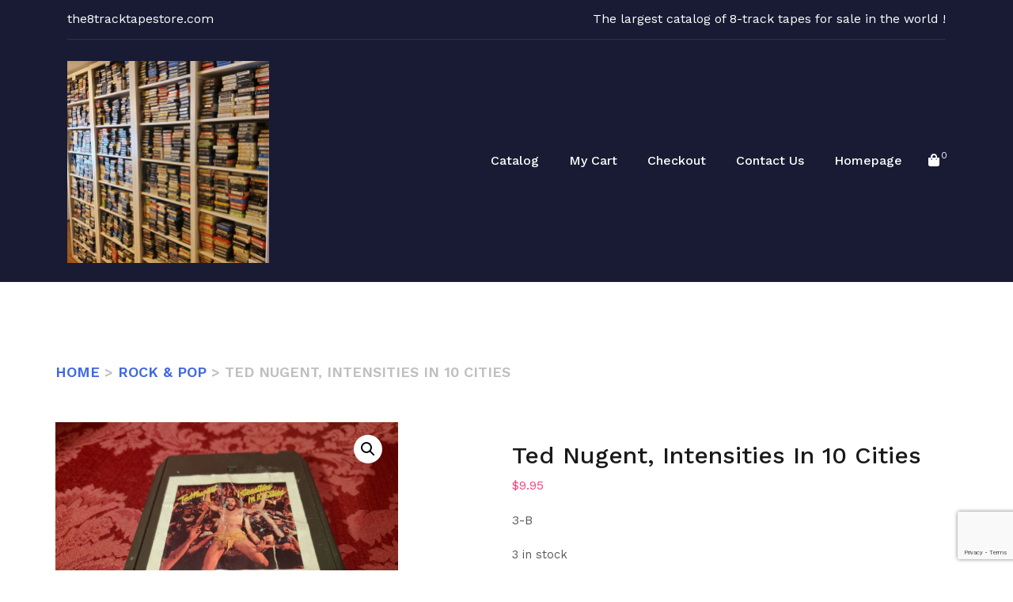

--- FILE ---
content_type: text/html; charset=utf-8
request_url: https://www.google.com/recaptcha/api2/anchor?ar=1&k=6Ld4E3UgAAAAAIuB64WYTQBXHzvHDsHkX5AFf7un&co=aHR0cHM6Ly90aGU4dHJhY2t0YXBlc3RvcmUuY29tOjQ0Mw..&hl=en&v=PoyoqOPhxBO7pBk68S4YbpHZ&size=invisible&anchor-ms=20000&execute-ms=30000&cb=2itsfdyvna88
body_size: 48706
content:
<!DOCTYPE HTML><html dir="ltr" lang="en"><head><meta http-equiv="Content-Type" content="text/html; charset=UTF-8">
<meta http-equiv="X-UA-Compatible" content="IE=edge">
<title>reCAPTCHA</title>
<style type="text/css">
/* cyrillic-ext */
@font-face {
  font-family: 'Roboto';
  font-style: normal;
  font-weight: 400;
  font-stretch: 100%;
  src: url(//fonts.gstatic.com/s/roboto/v48/KFO7CnqEu92Fr1ME7kSn66aGLdTylUAMa3GUBHMdazTgWw.woff2) format('woff2');
  unicode-range: U+0460-052F, U+1C80-1C8A, U+20B4, U+2DE0-2DFF, U+A640-A69F, U+FE2E-FE2F;
}
/* cyrillic */
@font-face {
  font-family: 'Roboto';
  font-style: normal;
  font-weight: 400;
  font-stretch: 100%;
  src: url(//fonts.gstatic.com/s/roboto/v48/KFO7CnqEu92Fr1ME7kSn66aGLdTylUAMa3iUBHMdazTgWw.woff2) format('woff2');
  unicode-range: U+0301, U+0400-045F, U+0490-0491, U+04B0-04B1, U+2116;
}
/* greek-ext */
@font-face {
  font-family: 'Roboto';
  font-style: normal;
  font-weight: 400;
  font-stretch: 100%;
  src: url(//fonts.gstatic.com/s/roboto/v48/KFO7CnqEu92Fr1ME7kSn66aGLdTylUAMa3CUBHMdazTgWw.woff2) format('woff2');
  unicode-range: U+1F00-1FFF;
}
/* greek */
@font-face {
  font-family: 'Roboto';
  font-style: normal;
  font-weight: 400;
  font-stretch: 100%;
  src: url(//fonts.gstatic.com/s/roboto/v48/KFO7CnqEu92Fr1ME7kSn66aGLdTylUAMa3-UBHMdazTgWw.woff2) format('woff2');
  unicode-range: U+0370-0377, U+037A-037F, U+0384-038A, U+038C, U+038E-03A1, U+03A3-03FF;
}
/* math */
@font-face {
  font-family: 'Roboto';
  font-style: normal;
  font-weight: 400;
  font-stretch: 100%;
  src: url(//fonts.gstatic.com/s/roboto/v48/KFO7CnqEu92Fr1ME7kSn66aGLdTylUAMawCUBHMdazTgWw.woff2) format('woff2');
  unicode-range: U+0302-0303, U+0305, U+0307-0308, U+0310, U+0312, U+0315, U+031A, U+0326-0327, U+032C, U+032F-0330, U+0332-0333, U+0338, U+033A, U+0346, U+034D, U+0391-03A1, U+03A3-03A9, U+03B1-03C9, U+03D1, U+03D5-03D6, U+03F0-03F1, U+03F4-03F5, U+2016-2017, U+2034-2038, U+203C, U+2040, U+2043, U+2047, U+2050, U+2057, U+205F, U+2070-2071, U+2074-208E, U+2090-209C, U+20D0-20DC, U+20E1, U+20E5-20EF, U+2100-2112, U+2114-2115, U+2117-2121, U+2123-214F, U+2190, U+2192, U+2194-21AE, U+21B0-21E5, U+21F1-21F2, U+21F4-2211, U+2213-2214, U+2216-22FF, U+2308-230B, U+2310, U+2319, U+231C-2321, U+2336-237A, U+237C, U+2395, U+239B-23B7, U+23D0, U+23DC-23E1, U+2474-2475, U+25AF, U+25B3, U+25B7, U+25BD, U+25C1, U+25CA, U+25CC, U+25FB, U+266D-266F, U+27C0-27FF, U+2900-2AFF, U+2B0E-2B11, U+2B30-2B4C, U+2BFE, U+3030, U+FF5B, U+FF5D, U+1D400-1D7FF, U+1EE00-1EEFF;
}
/* symbols */
@font-face {
  font-family: 'Roboto';
  font-style: normal;
  font-weight: 400;
  font-stretch: 100%;
  src: url(//fonts.gstatic.com/s/roboto/v48/KFO7CnqEu92Fr1ME7kSn66aGLdTylUAMaxKUBHMdazTgWw.woff2) format('woff2');
  unicode-range: U+0001-000C, U+000E-001F, U+007F-009F, U+20DD-20E0, U+20E2-20E4, U+2150-218F, U+2190, U+2192, U+2194-2199, U+21AF, U+21E6-21F0, U+21F3, U+2218-2219, U+2299, U+22C4-22C6, U+2300-243F, U+2440-244A, U+2460-24FF, U+25A0-27BF, U+2800-28FF, U+2921-2922, U+2981, U+29BF, U+29EB, U+2B00-2BFF, U+4DC0-4DFF, U+FFF9-FFFB, U+10140-1018E, U+10190-1019C, U+101A0, U+101D0-101FD, U+102E0-102FB, U+10E60-10E7E, U+1D2C0-1D2D3, U+1D2E0-1D37F, U+1F000-1F0FF, U+1F100-1F1AD, U+1F1E6-1F1FF, U+1F30D-1F30F, U+1F315, U+1F31C, U+1F31E, U+1F320-1F32C, U+1F336, U+1F378, U+1F37D, U+1F382, U+1F393-1F39F, U+1F3A7-1F3A8, U+1F3AC-1F3AF, U+1F3C2, U+1F3C4-1F3C6, U+1F3CA-1F3CE, U+1F3D4-1F3E0, U+1F3ED, U+1F3F1-1F3F3, U+1F3F5-1F3F7, U+1F408, U+1F415, U+1F41F, U+1F426, U+1F43F, U+1F441-1F442, U+1F444, U+1F446-1F449, U+1F44C-1F44E, U+1F453, U+1F46A, U+1F47D, U+1F4A3, U+1F4B0, U+1F4B3, U+1F4B9, U+1F4BB, U+1F4BF, U+1F4C8-1F4CB, U+1F4D6, U+1F4DA, U+1F4DF, U+1F4E3-1F4E6, U+1F4EA-1F4ED, U+1F4F7, U+1F4F9-1F4FB, U+1F4FD-1F4FE, U+1F503, U+1F507-1F50B, U+1F50D, U+1F512-1F513, U+1F53E-1F54A, U+1F54F-1F5FA, U+1F610, U+1F650-1F67F, U+1F687, U+1F68D, U+1F691, U+1F694, U+1F698, U+1F6AD, U+1F6B2, U+1F6B9-1F6BA, U+1F6BC, U+1F6C6-1F6CF, U+1F6D3-1F6D7, U+1F6E0-1F6EA, U+1F6F0-1F6F3, U+1F6F7-1F6FC, U+1F700-1F7FF, U+1F800-1F80B, U+1F810-1F847, U+1F850-1F859, U+1F860-1F887, U+1F890-1F8AD, U+1F8B0-1F8BB, U+1F8C0-1F8C1, U+1F900-1F90B, U+1F93B, U+1F946, U+1F984, U+1F996, U+1F9E9, U+1FA00-1FA6F, U+1FA70-1FA7C, U+1FA80-1FA89, U+1FA8F-1FAC6, U+1FACE-1FADC, U+1FADF-1FAE9, U+1FAF0-1FAF8, U+1FB00-1FBFF;
}
/* vietnamese */
@font-face {
  font-family: 'Roboto';
  font-style: normal;
  font-weight: 400;
  font-stretch: 100%;
  src: url(//fonts.gstatic.com/s/roboto/v48/KFO7CnqEu92Fr1ME7kSn66aGLdTylUAMa3OUBHMdazTgWw.woff2) format('woff2');
  unicode-range: U+0102-0103, U+0110-0111, U+0128-0129, U+0168-0169, U+01A0-01A1, U+01AF-01B0, U+0300-0301, U+0303-0304, U+0308-0309, U+0323, U+0329, U+1EA0-1EF9, U+20AB;
}
/* latin-ext */
@font-face {
  font-family: 'Roboto';
  font-style: normal;
  font-weight: 400;
  font-stretch: 100%;
  src: url(//fonts.gstatic.com/s/roboto/v48/KFO7CnqEu92Fr1ME7kSn66aGLdTylUAMa3KUBHMdazTgWw.woff2) format('woff2');
  unicode-range: U+0100-02BA, U+02BD-02C5, U+02C7-02CC, U+02CE-02D7, U+02DD-02FF, U+0304, U+0308, U+0329, U+1D00-1DBF, U+1E00-1E9F, U+1EF2-1EFF, U+2020, U+20A0-20AB, U+20AD-20C0, U+2113, U+2C60-2C7F, U+A720-A7FF;
}
/* latin */
@font-face {
  font-family: 'Roboto';
  font-style: normal;
  font-weight: 400;
  font-stretch: 100%;
  src: url(//fonts.gstatic.com/s/roboto/v48/KFO7CnqEu92Fr1ME7kSn66aGLdTylUAMa3yUBHMdazQ.woff2) format('woff2');
  unicode-range: U+0000-00FF, U+0131, U+0152-0153, U+02BB-02BC, U+02C6, U+02DA, U+02DC, U+0304, U+0308, U+0329, U+2000-206F, U+20AC, U+2122, U+2191, U+2193, U+2212, U+2215, U+FEFF, U+FFFD;
}
/* cyrillic-ext */
@font-face {
  font-family: 'Roboto';
  font-style: normal;
  font-weight: 500;
  font-stretch: 100%;
  src: url(//fonts.gstatic.com/s/roboto/v48/KFO7CnqEu92Fr1ME7kSn66aGLdTylUAMa3GUBHMdazTgWw.woff2) format('woff2');
  unicode-range: U+0460-052F, U+1C80-1C8A, U+20B4, U+2DE0-2DFF, U+A640-A69F, U+FE2E-FE2F;
}
/* cyrillic */
@font-face {
  font-family: 'Roboto';
  font-style: normal;
  font-weight: 500;
  font-stretch: 100%;
  src: url(//fonts.gstatic.com/s/roboto/v48/KFO7CnqEu92Fr1ME7kSn66aGLdTylUAMa3iUBHMdazTgWw.woff2) format('woff2');
  unicode-range: U+0301, U+0400-045F, U+0490-0491, U+04B0-04B1, U+2116;
}
/* greek-ext */
@font-face {
  font-family: 'Roboto';
  font-style: normal;
  font-weight: 500;
  font-stretch: 100%;
  src: url(//fonts.gstatic.com/s/roboto/v48/KFO7CnqEu92Fr1ME7kSn66aGLdTylUAMa3CUBHMdazTgWw.woff2) format('woff2');
  unicode-range: U+1F00-1FFF;
}
/* greek */
@font-face {
  font-family: 'Roboto';
  font-style: normal;
  font-weight: 500;
  font-stretch: 100%;
  src: url(//fonts.gstatic.com/s/roboto/v48/KFO7CnqEu92Fr1ME7kSn66aGLdTylUAMa3-UBHMdazTgWw.woff2) format('woff2');
  unicode-range: U+0370-0377, U+037A-037F, U+0384-038A, U+038C, U+038E-03A1, U+03A3-03FF;
}
/* math */
@font-face {
  font-family: 'Roboto';
  font-style: normal;
  font-weight: 500;
  font-stretch: 100%;
  src: url(//fonts.gstatic.com/s/roboto/v48/KFO7CnqEu92Fr1ME7kSn66aGLdTylUAMawCUBHMdazTgWw.woff2) format('woff2');
  unicode-range: U+0302-0303, U+0305, U+0307-0308, U+0310, U+0312, U+0315, U+031A, U+0326-0327, U+032C, U+032F-0330, U+0332-0333, U+0338, U+033A, U+0346, U+034D, U+0391-03A1, U+03A3-03A9, U+03B1-03C9, U+03D1, U+03D5-03D6, U+03F0-03F1, U+03F4-03F5, U+2016-2017, U+2034-2038, U+203C, U+2040, U+2043, U+2047, U+2050, U+2057, U+205F, U+2070-2071, U+2074-208E, U+2090-209C, U+20D0-20DC, U+20E1, U+20E5-20EF, U+2100-2112, U+2114-2115, U+2117-2121, U+2123-214F, U+2190, U+2192, U+2194-21AE, U+21B0-21E5, U+21F1-21F2, U+21F4-2211, U+2213-2214, U+2216-22FF, U+2308-230B, U+2310, U+2319, U+231C-2321, U+2336-237A, U+237C, U+2395, U+239B-23B7, U+23D0, U+23DC-23E1, U+2474-2475, U+25AF, U+25B3, U+25B7, U+25BD, U+25C1, U+25CA, U+25CC, U+25FB, U+266D-266F, U+27C0-27FF, U+2900-2AFF, U+2B0E-2B11, U+2B30-2B4C, U+2BFE, U+3030, U+FF5B, U+FF5D, U+1D400-1D7FF, U+1EE00-1EEFF;
}
/* symbols */
@font-face {
  font-family: 'Roboto';
  font-style: normal;
  font-weight: 500;
  font-stretch: 100%;
  src: url(//fonts.gstatic.com/s/roboto/v48/KFO7CnqEu92Fr1ME7kSn66aGLdTylUAMaxKUBHMdazTgWw.woff2) format('woff2');
  unicode-range: U+0001-000C, U+000E-001F, U+007F-009F, U+20DD-20E0, U+20E2-20E4, U+2150-218F, U+2190, U+2192, U+2194-2199, U+21AF, U+21E6-21F0, U+21F3, U+2218-2219, U+2299, U+22C4-22C6, U+2300-243F, U+2440-244A, U+2460-24FF, U+25A0-27BF, U+2800-28FF, U+2921-2922, U+2981, U+29BF, U+29EB, U+2B00-2BFF, U+4DC0-4DFF, U+FFF9-FFFB, U+10140-1018E, U+10190-1019C, U+101A0, U+101D0-101FD, U+102E0-102FB, U+10E60-10E7E, U+1D2C0-1D2D3, U+1D2E0-1D37F, U+1F000-1F0FF, U+1F100-1F1AD, U+1F1E6-1F1FF, U+1F30D-1F30F, U+1F315, U+1F31C, U+1F31E, U+1F320-1F32C, U+1F336, U+1F378, U+1F37D, U+1F382, U+1F393-1F39F, U+1F3A7-1F3A8, U+1F3AC-1F3AF, U+1F3C2, U+1F3C4-1F3C6, U+1F3CA-1F3CE, U+1F3D4-1F3E0, U+1F3ED, U+1F3F1-1F3F3, U+1F3F5-1F3F7, U+1F408, U+1F415, U+1F41F, U+1F426, U+1F43F, U+1F441-1F442, U+1F444, U+1F446-1F449, U+1F44C-1F44E, U+1F453, U+1F46A, U+1F47D, U+1F4A3, U+1F4B0, U+1F4B3, U+1F4B9, U+1F4BB, U+1F4BF, U+1F4C8-1F4CB, U+1F4D6, U+1F4DA, U+1F4DF, U+1F4E3-1F4E6, U+1F4EA-1F4ED, U+1F4F7, U+1F4F9-1F4FB, U+1F4FD-1F4FE, U+1F503, U+1F507-1F50B, U+1F50D, U+1F512-1F513, U+1F53E-1F54A, U+1F54F-1F5FA, U+1F610, U+1F650-1F67F, U+1F687, U+1F68D, U+1F691, U+1F694, U+1F698, U+1F6AD, U+1F6B2, U+1F6B9-1F6BA, U+1F6BC, U+1F6C6-1F6CF, U+1F6D3-1F6D7, U+1F6E0-1F6EA, U+1F6F0-1F6F3, U+1F6F7-1F6FC, U+1F700-1F7FF, U+1F800-1F80B, U+1F810-1F847, U+1F850-1F859, U+1F860-1F887, U+1F890-1F8AD, U+1F8B0-1F8BB, U+1F8C0-1F8C1, U+1F900-1F90B, U+1F93B, U+1F946, U+1F984, U+1F996, U+1F9E9, U+1FA00-1FA6F, U+1FA70-1FA7C, U+1FA80-1FA89, U+1FA8F-1FAC6, U+1FACE-1FADC, U+1FADF-1FAE9, U+1FAF0-1FAF8, U+1FB00-1FBFF;
}
/* vietnamese */
@font-face {
  font-family: 'Roboto';
  font-style: normal;
  font-weight: 500;
  font-stretch: 100%;
  src: url(//fonts.gstatic.com/s/roboto/v48/KFO7CnqEu92Fr1ME7kSn66aGLdTylUAMa3OUBHMdazTgWw.woff2) format('woff2');
  unicode-range: U+0102-0103, U+0110-0111, U+0128-0129, U+0168-0169, U+01A0-01A1, U+01AF-01B0, U+0300-0301, U+0303-0304, U+0308-0309, U+0323, U+0329, U+1EA0-1EF9, U+20AB;
}
/* latin-ext */
@font-face {
  font-family: 'Roboto';
  font-style: normal;
  font-weight: 500;
  font-stretch: 100%;
  src: url(//fonts.gstatic.com/s/roboto/v48/KFO7CnqEu92Fr1ME7kSn66aGLdTylUAMa3KUBHMdazTgWw.woff2) format('woff2');
  unicode-range: U+0100-02BA, U+02BD-02C5, U+02C7-02CC, U+02CE-02D7, U+02DD-02FF, U+0304, U+0308, U+0329, U+1D00-1DBF, U+1E00-1E9F, U+1EF2-1EFF, U+2020, U+20A0-20AB, U+20AD-20C0, U+2113, U+2C60-2C7F, U+A720-A7FF;
}
/* latin */
@font-face {
  font-family: 'Roboto';
  font-style: normal;
  font-weight: 500;
  font-stretch: 100%;
  src: url(//fonts.gstatic.com/s/roboto/v48/KFO7CnqEu92Fr1ME7kSn66aGLdTylUAMa3yUBHMdazQ.woff2) format('woff2');
  unicode-range: U+0000-00FF, U+0131, U+0152-0153, U+02BB-02BC, U+02C6, U+02DA, U+02DC, U+0304, U+0308, U+0329, U+2000-206F, U+20AC, U+2122, U+2191, U+2193, U+2212, U+2215, U+FEFF, U+FFFD;
}
/* cyrillic-ext */
@font-face {
  font-family: 'Roboto';
  font-style: normal;
  font-weight: 900;
  font-stretch: 100%;
  src: url(//fonts.gstatic.com/s/roboto/v48/KFO7CnqEu92Fr1ME7kSn66aGLdTylUAMa3GUBHMdazTgWw.woff2) format('woff2');
  unicode-range: U+0460-052F, U+1C80-1C8A, U+20B4, U+2DE0-2DFF, U+A640-A69F, U+FE2E-FE2F;
}
/* cyrillic */
@font-face {
  font-family: 'Roboto';
  font-style: normal;
  font-weight: 900;
  font-stretch: 100%;
  src: url(//fonts.gstatic.com/s/roboto/v48/KFO7CnqEu92Fr1ME7kSn66aGLdTylUAMa3iUBHMdazTgWw.woff2) format('woff2');
  unicode-range: U+0301, U+0400-045F, U+0490-0491, U+04B0-04B1, U+2116;
}
/* greek-ext */
@font-face {
  font-family: 'Roboto';
  font-style: normal;
  font-weight: 900;
  font-stretch: 100%;
  src: url(//fonts.gstatic.com/s/roboto/v48/KFO7CnqEu92Fr1ME7kSn66aGLdTylUAMa3CUBHMdazTgWw.woff2) format('woff2');
  unicode-range: U+1F00-1FFF;
}
/* greek */
@font-face {
  font-family: 'Roboto';
  font-style: normal;
  font-weight: 900;
  font-stretch: 100%;
  src: url(//fonts.gstatic.com/s/roboto/v48/KFO7CnqEu92Fr1ME7kSn66aGLdTylUAMa3-UBHMdazTgWw.woff2) format('woff2');
  unicode-range: U+0370-0377, U+037A-037F, U+0384-038A, U+038C, U+038E-03A1, U+03A3-03FF;
}
/* math */
@font-face {
  font-family: 'Roboto';
  font-style: normal;
  font-weight: 900;
  font-stretch: 100%;
  src: url(//fonts.gstatic.com/s/roboto/v48/KFO7CnqEu92Fr1ME7kSn66aGLdTylUAMawCUBHMdazTgWw.woff2) format('woff2');
  unicode-range: U+0302-0303, U+0305, U+0307-0308, U+0310, U+0312, U+0315, U+031A, U+0326-0327, U+032C, U+032F-0330, U+0332-0333, U+0338, U+033A, U+0346, U+034D, U+0391-03A1, U+03A3-03A9, U+03B1-03C9, U+03D1, U+03D5-03D6, U+03F0-03F1, U+03F4-03F5, U+2016-2017, U+2034-2038, U+203C, U+2040, U+2043, U+2047, U+2050, U+2057, U+205F, U+2070-2071, U+2074-208E, U+2090-209C, U+20D0-20DC, U+20E1, U+20E5-20EF, U+2100-2112, U+2114-2115, U+2117-2121, U+2123-214F, U+2190, U+2192, U+2194-21AE, U+21B0-21E5, U+21F1-21F2, U+21F4-2211, U+2213-2214, U+2216-22FF, U+2308-230B, U+2310, U+2319, U+231C-2321, U+2336-237A, U+237C, U+2395, U+239B-23B7, U+23D0, U+23DC-23E1, U+2474-2475, U+25AF, U+25B3, U+25B7, U+25BD, U+25C1, U+25CA, U+25CC, U+25FB, U+266D-266F, U+27C0-27FF, U+2900-2AFF, U+2B0E-2B11, U+2B30-2B4C, U+2BFE, U+3030, U+FF5B, U+FF5D, U+1D400-1D7FF, U+1EE00-1EEFF;
}
/* symbols */
@font-face {
  font-family: 'Roboto';
  font-style: normal;
  font-weight: 900;
  font-stretch: 100%;
  src: url(//fonts.gstatic.com/s/roboto/v48/KFO7CnqEu92Fr1ME7kSn66aGLdTylUAMaxKUBHMdazTgWw.woff2) format('woff2');
  unicode-range: U+0001-000C, U+000E-001F, U+007F-009F, U+20DD-20E0, U+20E2-20E4, U+2150-218F, U+2190, U+2192, U+2194-2199, U+21AF, U+21E6-21F0, U+21F3, U+2218-2219, U+2299, U+22C4-22C6, U+2300-243F, U+2440-244A, U+2460-24FF, U+25A0-27BF, U+2800-28FF, U+2921-2922, U+2981, U+29BF, U+29EB, U+2B00-2BFF, U+4DC0-4DFF, U+FFF9-FFFB, U+10140-1018E, U+10190-1019C, U+101A0, U+101D0-101FD, U+102E0-102FB, U+10E60-10E7E, U+1D2C0-1D2D3, U+1D2E0-1D37F, U+1F000-1F0FF, U+1F100-1F1AD, U+1F1E6-1F1FF, U+1F30D-1F30F, U+1F315, U+1F31C, U+1F31E, U+1F320-1F32C, U+1F336, U+1F378, U+1F37D, U+1F382, U+1F393-1F39F, U+1F3A7-1F3A8, U+1F3AC-1F3AF, U+1F3C2, U+1F3C4-1F3C6, U+1F3CA-1F3CE, U+1F3D4-1F3E0, U+1F3ED, U+1F3F1-1F3F3, U+1F3F5-1F3F7, U+1F408, U+1F415, U+1F41F, U+1F426, U+1F43F, U+1F441-1F442, U+1F444, U+1F446-1F449, U+1F44C-1F44E, U+1F453, U+1F46A, U+1F47D, U+1F4A3, U+1F4B0, U+1F4B3, U+1F4B9, U+1F4BB, U+1F4BF, U+1F4C8-1F4CB, U+1F4D6, U+1F4DA, U+1F4DF, U+1F4E3-1F4E6, U+1F4EA-1F4ED, U+1F4F7, U+1F4F9-1F4FB, U+1F4FD-1F4FE, U+1F503, U+1F507-1F50B, U+1F50D, U+1F512-1F513, U+1F53E-1F54A, U+1F54F-1F5FA, U+1F610, U+1F650-1F67F, U+1F687, U+1F68D, U+1F691, U+1F694, U+1F698, U+1F6AD, U+1F6B2, U+1F6B9-1F6BA, U+1F6BC, U+1F6C6-1F6CF, U+1F6D3-1F6D7, U+1F6E0-1F6EA, U+1F6F0-1F6F3, U+1F6F7-1F6FC, U+1F700-1F7FF, U+1F800-1F80B, U+1F810-1F847, U+1F850-1F859, U+1F860-1F887, U+1F890-1F8AD, U+1F8B0-1F8BB, U+1F8C0-1F8C1, U+1F900-1F90B, U+1F93B, U+1F946, U+1F984, U+1F996, U+1F9E9, U+1FA00-1FA6F, U+1FA70-1FA7C, U+1FA80-1FA89, U+1FA8F-1FAC6, U+1FACE-1FADC, U+1FADF-1FAE9, U+1FAF0-1FAF8, U+1FB00-1FBFF;
}
/* vietnamese */
@font-face {
  font-family: 'Roboto';
  font-style: normal;
  font-weight: 900;
  font-stretch: 100%;
  src: url(//fonts.gstatic.com/s/roboto/v48/KFO7CnqEu92Fr1ME7kSn66aGLdTylUAMa3OUBHMdazTgWw.woff2) format('woff2');
  unicode-range: U+0102-0103, U+0110-0111, U+0128-0129, U+0168-0169, U+01A0-01A1, U+01AF-01B0, U+0300-0301, U+0303-0304, U+0308-0309, U+0323, U+0329, U+1EA0-1EF9, U+20AB;
}
/* latin-ext */
@font-face {
  font-family: 'Roboto';
  font-style: normal;
  font-weight: 900;
  font-stretch: 100%;
  src: url(//fonts.gstatic.com/s/roboto/v48/KFO7CnqEu92Fr1ME7kSn66aGLdTylUAMa3KUBHMdazTgWw.woff2) format('woff2');
  unicode-range: U+0100-02BA, U+02BD-02C5, U+02C7-02CC, U+02CE-02D7, U+02DD-02FF, U+0304, U+0308, U+0329, U+1D00-1DBF, U+1E00-1E9F, U+1EF2-1EFF, U+2020, U+20A0-20AB, U+20AD-20C0, U+2113, U+2C60-2C7F, U+A720-A7FF;
}
/* latin */
@font-face {
  font-family: 'Roboto';
  font-style: normal;
  font-weight: 900;
  font-stretch: 100%;
  src: url(//fonts.gstatic.com/s/roboto/v48/KFO7CnqEu92Fr1ME7kSn66aGLdTylUAMa3yUBHMdazQ.woff2) format('woff2');
  unicode-range: U+0000-00FF, U+0131, U+0152-0153, U+02BB-02BC, U+02C6, U+02DA, U+02DC, U+0304, U+0308, U+0329, U+2000-206F, U+20AC, U+2122, U+2191, U+2193, U+2212, U+2215, U+FEFF, U+FFFD;
}

</style>
<link rel="stylesheet" type="text/css" href="https://www.gstatic.com/recaptcha/releases/PoyoqOPhxBO7pBk68S4YbpHZ/styles__ltr.css">
<script nonce="HUQR4DqBIJAGnFFpIiAvPQ" type="text/javascript">window['__recaptcha_api'] = 'https://www.google.com/recaptcha/api2/';</script>
<script type="text/javascript" src="https://www.gstatic.com/recaptcha/releases/PoyoqOPhxBO7pBk68S4YbpHZ/recaptcha__en.js" nonce="HUQR4DqBIJAGnFFpIiAvPQ">
      
    </script></head>
<body><div id="rc-anchor-alert" class="rc-anchor-alert"></div>
<input type="hidden" id="recaptcha-token" value="[base64]">
<script type="text/javascript" nonce="HUQR4DqBIJAGnFFpIiAvPQ">
      recaptcha.anchor.Main.init("[\x22ainput\x22,[\x22bgdata\x22,\x22\x22,\[base64]/[base64]/[base64]/[base64]/cjw8ejpyPj4+eil9Y2F0Y2gobCl7dGhyb3cgbDt9fSxIPWZ1bmN0aW9uKHcsdCx6KXtpZih3PT0xOTR8fHc9PTIwOCl0LnZbd10/dC52W3ddLmNvbmNhdCh6KTp0LnZbd109b2Yoeix0KTtlbHNle2lmKHQuYkImJnchPTMxNylyZXR1cm47dz09NjZ8fHc9PTEyMnx8dz09NDcwfHx3PT00NHx8dz09NDE2fHx3PT0zOTd8fHc9PTQyMXx8dz09Njh8fHc9PTcwfHx3PT0xODQ/[base64]/[base64]/[base64]/bmV3IGRbVl0oSlswXSk6cD09Mj9uZXcgZFtWXShKWzBdLEpbMV0pOnA9PTM/bmV3IGRbVl0oSlswXSxKWzFdLEpbMl0pOnA9PTQ/[base64]/[base64]/[base64]/[base64]\x22,\[base64]\\u003d\\u003d\x22,\x22GMKYwrbDpcOcwpfDu8ONLyfCjMK3SzrCuMOkwotowpTDnsKDwoxgQsOOwpNQwrkXwoPDjHErw7x2TsOewoYVMsONw5TCscOWw6cNwrjDmMOGdMKEw4tawpnCpSM9M8OFw4AUw6PCtnXCt03DtTkuwp9PYVLChGrDpSAQwqLDjsOEaBpyw7hENknCvsO/w5rClzjDjCfDrA3CisO1wq9tw74Mw7PCi2bCucKCRcKnw4EeXUlQw68ywr5OX21vfcKMw7t2wrzDqhUTwoDCq0TCsUzCrFZPwpXCqsKLw7fCtgMxwqB8w7xXBMOdwq3CsMO2woTCscKEYl0IwoDClsKofTrDpsO/w4EBw6DDuMKUw4BibkfDncK1IwHCrsKkwq50SwZPw7N5LsOnw5DCncOSH1QMwpQRdsOIwpdtCRh6w6ZpUl3DssKpQx/DhmMQScOLwrrClcOtw53DqMOfw4lsw5nDrcKmwoxCw57Dv8Ozwo7CscOvRhg1w5bCkMOxw4DDhzwfBT1ww5/DjMOUBH/DjH/[base64]/CnEzCscKGCH3Dp8OJKUhCR0cBCsKlwqfDpVrCncO2w53Dm1XDmcOici3DhwBEwrN/w75XwpLCjsKcwqUwBMKFfBfCgj/CryzChhDDjXcrw4/Dm8KIJCI3w4cZbMOXwo40c8ONVXh3f8OwM8OVdcOawoDCjF/Cukg+AsOeJRjCnsKQwobDr0l2wqptLMO4I8OPw4LDuwB8w7zDom5Ww5TCqMKiwqDDk8O+wq3CjXfDijZXw6vCgxHCs8KpOFgRw7LDlMKLLkLCt8KZw5UQM1rDrlnClMKhwqLCrBE/wqPCkybCusOhw6gawoAXw43DkA0OK8KPw6jDn0MZC8OPU8KFOR7Do8KsVjzCtMK3w7M7woweIxHCt8ObwrMvasOLwr4vXMOdVcOgFsOoPSZ5w5EFwpF/w4vDl2vDihHCosOPwqzChcKhOsKuw7/CphnDs8OGQcOXWHUrGxsaJMKRwojCqBwJw47ClknCoAXCkht/woHDr8KCw6dhCGstw77CrkHDnMKoDFw+w5dUf8KRw5kcwrJxw6PDvlHDgHdmw4UzwoITw5XDj8Oswr/Dl8KOw6UNKcKCw6XCiz7DisO0bUPCtVHCtcO9EQ3CucK5akjCuMOtwp09CjoWwpDDqHA7a8OXScOSwrvClSPCmcKfScOywp/DlBlnCSrCoxvDqMKOwp1CwqjCgsOqwqLDvxrDiMKcw5TClD43wq3CsDHDk8KHJgxKLDDDqsO/Rw/DscKLwpQAw6nCoG8iw6xew5jCjwHCmMOww4rCvcOLHsOgLcOBLMOwK8Kdw6l5RsOBw7TDlWAhcMOIGcK7TcOlDMOnHy/CtcK+wpAKZ0bCqSbDv8KWw6bCvQInw7h8wobDgjfCr1thwpDDvcKOw4TDtWtDw58RPsKBN8OgwrZ9CsKXGn0tw63ChCrCjcKMwqI7LsKMIT0+wrUAwqQhLhDDmwU/w7w3w5B5wo7Cl17Cn2pwwonDvDESPkLCoU1iwoHCqm7DgEnDjsKldlgFw67CjCfCiCnDmcKBw5/[base64]/Clg4lVMOeHMKTw5DDhcKLwr/DsMKzN8Kxw4DCqTRCwpFhwo9NWRHDsHzDqxhnfg4Iw4wDMsOcLMKKw5FlDMKDE8OkYiI5w6jCr8KZw7fDn07CpjPDqGtTw4BVwp5VwoLDkTE+wr/Cthd1JcKiwrNmwrfDscKbw48UwpV/OsKsARLDjF9zPMKIDi49wqXCg8O7PsO3KWVyw79UO8OPMsK2w5o2wqPCpMOWDhgkw7Flwr7ColHDhMOKLcK4RiLDi8OQw5lYw60hwrLCikLCnRdRw4QEdSjDvwpTFsOCwrrDrGYMw7DCkMObeUIpwrTCnsO/w5/DssOLUwd0wpoJwpvCmAo/VgzDhhPCo8OBwqfCsRteMMKLBcOqwqTDjXLCvmLCpsK8Jggpw7duN0PDg8KLfsK9w7TDsW7Cp8K7w4oIUV81w7jCpsKlwrw9wovCon7DlhDChGYRw4bDscOcwo/DisKFw57DvS0Cw7QiSsKWNkTCnSLDuGRewoM2BFsATsKcwrJUDHM2eEbCgijCrsKAEcK2Qm7CiD4bw6xow4HCtXRnw504dh/CqMK4wqNaw6rCicOcT2IbwrDDlMKMw5hOCMOTw5Bmw7LDjcO+wpQKw7h6w5LCoMORWzzDoDXCn8ObTGt6wrRPBUrDvMKYPMKPw7FXw61aw5nDqcKVw71awonCjsOmw5HCo2ZUazvCr8K6wrvDjkpIw6VbwpLCv2JSwqzCkVrDgMK5w4ZAw7/Dn8OGwoYhXMOpEMO9wqPDhsK9wod6fUYYw65Yw7vCmCzCoi4raB4yGFnCnsKjT8Kzwo9vL8OiccKiYRlmQsOWFzULwrhiw7MjT8KcfcOFwozCmFDChgspOsK2wp/DmzU6VsKeVMOoSHESw6HDu8OwMHnDlcKsw6IDRBbDq8K8w59Le8KfQCDDqWVfwoBYwpzDisO1fcO/[base64]/[base64]/DqcKUwod2JcOGA8OzwoDCpEd2NMKJw7HDrMKdwrIqwrfDsx86fsKJfW4TM8Ogw5gdNsO4XsOeKkrCvH9wKcKrEA3DucOrBQ7Du8KZw6fDsMKWF8OSwqnDoUfClsO2w5HDiXnDphfCiMOEOsKyw6sUVR14wrAyNEY/w5DCpMOPwofDtcKow4PDhcKUwqwMU8Obw7TDlMOew5YGZRXDtEAxMGUzw6Yiw6AfwofDt3DDgGURVAPCnMOfd2bDkQ/Du8KfTR3ChcOAwrbCl8KiehpDOmcvOcKrw4tRNCfDmSFLw6fDmBpOw6c0w4LDi8O9IcOhw6zDqsKqGnHDmsOpH8KIwppkwqbDg8KNFGfDp2Qcw4fDgFQoY8KcY0pDw4jCscO2w7LDnsKKG3TDoh8VMcOBIcKJb8OEw6JYC3fDnMORw7jDvcOEwrTClMOLw4U3DcKuwq/DmMOudCXCp8KRc8O/wrN7w53CmsKywqxRHcOab8KEw6EuwpjCoMKGZEDDmsKbw4XDv1MrwokeZ8KawrR3UV/DtsKRPmRPw5LCk3ZlwrfCvHjDhxLDrjrCmCROwrrDlsKAwrfCnsKHwrgkfcO1dcOYasKSCEPCgMKZMShJwrnDgjR7wrRAEj8ZL28Nw7zCisKawonDu8KswqViw5gQejAxwoRudhPCjcOZw67DqMK4w4LDmAjDm2ouwo7CncOTHMOJf1LDuFXDiW/CusK5RSAAQG7CnHHDsMKpwpZBUidqw5bDvzReREHCrTvDuSoOWxbCgcKnFcOHbw8NwqJdEsKSw50XVS0gTMO6w6TCqsKTCFRhw6TDuMKwEl0KXcK+KcKWah/[base64]/[base64]/wqvDl8OjHi5BwrFhUSp0TMOKejzCqMOwW8K0EsKew7DCt0/DtgYuwrthw4Vdw77DlmRDC8OXwqrDjXZBw71ZPsKCwrbCucKgw4VZDcKaYAFuwofDvMKYXsKEU8KEIMK0wpw0w67DtWcow4FGETUqw6/Dm8KuwoDChEp0YMKew47CosK6fMOtI8OJVRgew6Ntw7bCl8Kgw5TCvMOuLMKywr8awqMSa8Klwp/CrXlhZsKaNMO7wpAxVFfCnVvDiXPCkH3DhMKgwql2w5fDlMKhw6t3PWrCqmDDoDNVw7g/al3CqF7CkMKRw65cW0M3w4HCosKKw5zCrsKOMjQ5w50zwq10LRp6QcKoWEHDs8OBwqDDpsKKw4HDrsKEwqvDpgXCssKwSTXCnXo/IGV/woXDmsOcJsKmBsKSLm/DnsKHw5AXGcKjKnhuTMK3T8KbVQHChmbDh8OCwpTDs8OFUsOCwqDDhMK3w77DgRI3w74Yw7cQO3YHfAobwrzDimPDgi3CryTDmRnCtUnDszHDs8O+w5Ajc0rDm0ZiHcK8wrcewo/Dq8KTw6Y/w68zfMKfOcKQw6MfIcKZwrvCu8Kvw5xhw55Xw60XwrB0MMKrwrdhFwTCjVgCw4vDqRvDnsOxwpYsTFrCvxphwqV7wp4sOMOVMMOxwqE8woVXw7BWwrNGVGTDkQDDmQ/Do2N8w6PDq8KdW8Oew5/[base64]/dXbDhcOiRiF0UihawpNNwp3DiMOZwociw4PCqTQBw5jCk8OcwoDDqcOmwp7ClsO3J8KdG8KtDUMuS8OTH8KHCMKEw5kkwrI5Zn8sNcK0w6AsecOww5HCosOaw5VZDXHCk8OYDcKpwoDDi2nDohgjwr0Wwrxmwpg/CcOkGMK0w407QT3Dn3bCvSvDgcOlThk+STA9w4zDn1xqA8KowrJ+w6E9wr/DnlvDrcOYIcKiecKKA8Owwrs/w4IlVmYGHm9XwrNLw7Yzw5cZTELDhMOzQcK6w7RUwq7DjcK9w7bCtWVSwo/Cg8K/esKkwqTCi8KKJlPCvnXDrcKlwpfDisKxY8O9EwjCssKiwqbDvjnCn8OtHTDCpcORWHEkw7MYw7bDkyrDlTLDicO2w7ZHCRjDnA7DvcK/[base64]/Cq3zCsmA5acK3FMO+d8OLIcOuccO+FcKBw7bCszPDqWfDosKUMwDCjgTCoMKkQ8O4wpbDnMOgwrJmw6rCgD47MWPDqcKJw7bDsB/DqsKewqkhK8O7VMOFcsKjwqJBw4/[base64]/w7YfDcKaUMKHwrdLccKGw6fCiMO2cA/Dq2rDnWlvwrAgeAhCOzTCqnbCh8OUWDoQw4RPwqNlw4rCuMKYw48rW8Kfw55ywqoCwrTCvBPDvE7Cs8K4wqfDkF/ChsOPwpPCpCzCu8K3SMKjNw/CmDrCrW/DqcOCImdFwpfCq8O3w6hfCjRAwpHDrkjDnsKdWAfCucOZw43CjsKUwqzCi8KqwrQKwofCk0TCh3/Cgl/Dq8KrbBXDjcO9C8OxUsObFlduw77DiU3Dgigkw4DDkcKlwr1QIsKCPi9tJ8Kxw5s3wonCh8OXAMKsWhV9w73Cq23DrE8PKiXDocO/wpBmw71dwrHCh27DqcOnZcOEwqcoKsOiJsKBw5bDgEI1F8O2S3rChAHCtgppScOWw5jCrzwsesKOwqdzFMOaXjjCssKaIsKFZcOIOn/CqMOWL8OCJiZTYWTDhcONAMKYwpdsDmlqw7gMdMKjw63DicOsK8KlwopBc3nDgGPCtXtzIMKDL8OzwpLDv3rDnsKKDcKDP3jCpsO/MUIWbQfCoCvDkMOMw47DrGzDu3xiwpZWdARnIhpva8KTwozDow3CqgLDtMOEw4M3wpxXwr4vfcKpQcOvw7hHIScVJnrDqk4XRsO5wopRwp/CkcO9SsK/wq7CtcOpwrXCssObIcOawqpxdMOtw5zCp8OywpzDvMOlw6kWLcKafcOow5HClsKzw49Aw4/Cg8Obek05LBhcw7B2TX0gw70Zw7FWW17CtMKWw5FuwqJ0QjPCvMOfUg7ChUMpwrLCmMKVXiHDvngBwq7DoMK8w6fDksKPwokHwoZLR28BM8Obw5TDpAnCokBARDbDhMOBVsOnwp3DlMKFw4HCoMK/[base64]/DusOUw5gew6bCrxlnwpFPwqlhUlXDrMOvL8OzwqDCg8KnZMOhScK0IxRoDwBlF20JwpLCu2XCjVtwICXDhcO+N3/CqMOaR3HCj1wRF8KrFRLDh8OWw7nDgVoTJMKxQ8OOwqstwoXClsKGWAc2wp7CvcOMw7ZwcTXDi8Ozw7Vrw7LDncOcOMOsDiJowp3DpsOaw69+w4XCvX/DrU8RZcKuw7cdQ3t5O8KrcsKNwrnDiMKlwr7DlMKzw7czwqvCncO7H8ObI8OEaULCocOuwqBKwqQOwpUbZgDCvDzCrSV0DMONFm/DpsKAAsKxe13Dh8OtHcK+WHTCpMOMJADCtj/Dk8O7NsKQYyjDlsK6RXJUUmxnUMOiPzoIw4pCQMKBw4Ztw5HCgFxCwrbCosKiw7XDhsKjRMKsWCEiPCo3VSXDqMKlGXNNFsKrfQfCtsKsw6PDuEoiw6HCiMOyfy4Fwqk7MMKcWcKcTinCu8KRwqEzH1TDp8OHFcKcwo4nwp3DuD/[base64]/[base64]/KMKBbQnDpEtoESrClzHCv8OIw6rCuMKLwrjDjgfCgnM9QsOAwqLCscOxaMKCw5oxwoTDg8Ktw7RywrUXwrcODMOnw6wWaMO9w7IJw4dFOMKiw5xnwp/DjW9uw57DosOyUyjCsSpZaD7DgcOqPsOYw6HCnsKbw5I3PCzDn8OOw4/DisKHXcKDcmnCm2AWw7pOw5fDlMKJwpTCm8OVecKiw6EswqU3wrTDvcOYR04yX1t+w5Vpw50mwofCn8Kuw6vDizjDjGbDhsKHKS7DiMK+Y8OUIcK7YMKTTB7Dl8OIwqcEwpzCm09pCiTCn8KQw6UtUMK+NEXClT/DmHwywr9MbTUJwp5qb8OEOHvCtgHCp8O+w7Z/wrkkw73CuVXDpMKowp1DwpNTw6prwoYsSA7Ch8KmwqQBG8KmXcOIwodXQC9dGDkFKsKsw7Nhw4XDsxAywqbDmVo7dMKkLsKXLMOceMKZw7Z6L8OQw7wbwp/DjSxrwpQAIsOrwpIuImRcwroCc2bDhnAFwockGMKJw4TCtsKhDFhlwpFFSybCoBPDt8K2w7Miwp10w5jDjmHClMOuwrvDq8Owfhshw7XCql3Do8OSdALDuMO/PcKcwr7ChjLCscOaCsOxOEPDh3dAwo3CqsKOVcKMwqvCusOvw5/[base64]/[base64]/[base64]/DjsKRG3bDjVl+w7YqwqbDol/DlVRNw71BwoAhw5ErwqTDmxR+WMK6dMKsw5PCo8OuwrZrwpnDgsK2wq/Drld0wr0Cw7jDvH/CjHDDjmvCp3/CiMOfw4HDn8OUQyJHwrYAwpzDg1TDkMO4wr7DjwMAD1vDrsOIY3ElJsOYeBg2wr3DpTPCs8KZCX/Cm8ORdsOkw6jCh8K8w5DDl8Omw6zCk0lCwr9/[base64]/w5LDsidhEzPDsMOMN8K6wo7DtyvDksOrGMKeL2NMD8O7dsO7RANvX8KWBsONwoDDgsKow5HDphRqw491w4TDsMO4CMKfDMKEOcKQQsOHJMKFw5nDmT7DkW3Dpy14DcKOw6rCpcOUwpzDuMKgJcOLwrLDqW0EdTzCtg3CmEBJOsORw73DnTnCtEgQDMK2wq1lwqU1by/ChAg/FsKmwqvCvcOMw7lYXcKjD8KGw4hawogfwqPDrsKbwpBHYBLCpMOiwr8dwoEGC8K+I8Kcw7zDnhMpQ8OQGsKgw5zDmsOFRg8+w47ChyTDiC3Cjy9cB2UOOzTDpMO2NiQMwqvCrm/Co0DCiMK5wqLDvcKqaHXCuBfCmTcreijCv0TCmUHDvcOYPDnDgMKAwrTDlkVzw4R/w63DlhTCm8K8B8Oow4zCosO3wqDCtg1Xw5jDug9Sw53CqMKawqTChVhKwp/Cm3HDp8KbG8KmwpPCkBUZwoBVeH3CscKswosuwpwxckVyw7DDkm9iw6VSwprDmjcpJjVgw7oEwrLDgVY+w4x6w4HDmm3DncOWNMO3w4bDk8KPI8Otw6wOYMKRwr0JwrE7w7fDjsOkPXwsw6nClcOawplKw6/CoQ/DlcKhGDjCm0hEwpTCscK/w59qw6ZCWcK/YDN3PG55JsKaA8OXwr16ZwbCtMONPl/Cv8Otw4zDn8K6w70cYsKNBsOJDMOaQkRnw5kGNg/CkMKIwoIrw78DfyBpwrvDtTbDmcOCw51awoVbaMOYOMKPwpY9w7Y4wpHDvjzDvsOQEQ5bwrXDjg/CgSjCpkPDhl7DmhnCoMOvwolFcMOQfVEWPcKKe8OBBDBUeR3CiQDCtcOhw4bCiXEJwrItFE4Qw75LwrZYwpbDnz/CkFZAw70bQG7DhMKQw4TCnMOePVpDe8K0EmA8woRPc8KNe8KpZMKAwpxBw4PClcKpwotGw5lZb8Kkw6zDp1DDgBdWw7vCqsOAFcK/wrpiIQnCjDnClcK+GsOsAMKAKEXCk0c7HcKJwrnCp8ONwrZLw5rCgMKUHMOFInFrJ8KaNSkzXE/Cn8Kcw5IbwrnDtDLDsMKCY8O0w4wdQcK+w5vCj8KEXi7Dl1/CjcOibMOTw6rCpwfCow8XAMOVdMKUwpbCtg3DksKzwpfCucKBwq4gPRXCpsOuJ2kYScKgwpYSw7wewpLCuUoZwownwpLDvwk5TFwdAX/DnsOaf8K4cj4mw5dTQsO6wqAfSMKtwpg3w4/Dg2MneMKEFVFpOcOZTmnCi2nCgMO+aAzClhUqwrdbDjERw6nCkA7CqA1fEEwAwqvDkDVOwo5ywoljwqdNC8KDw47Dp1LDicOWw7jDj8Onw4FKIMKFwrgmw6ZywpIDYMO/ecONw7vDpcKfw57DqUXDucOVw7PDp8K6w6F+XGQcw6jCpFbDlsOcXmp1OsO7QQwXw6jDuMOAwoXDsBV3w4Nlw7I0w4XDrcO7HRMcw5TDocKvQMOdw6MdPxTCvsKyJyc3wrYhecKwwrvDpwfCp2PCoMOrE2XDlcO5w7nDmsO/[base64]/DjsK2Yz0cwqx+woY6QsOUw75ww7rDmcKmJT8xQUQtYTgzUDnCoMKFenlOw4/ClsOww4jDvcKxw5Ahw7PDnMO2w5LDmcKuPGhvw5FRKsOzwpXDiFfDqsOXw7wewqE6E8O3VsOFcnHDr8KZwpXDiEs2SiM2w4IofsKcw5DCn8OmXUd3w5ZOCMOAXXnDr8OKwqRqRMK5f1rDjcOMD8KxAmwOH8KlKDQ2IQ8KworDtMO7BsOWwpB4ewfCqm/Cv8K5STMFwoM/XMOxKwDCtcKVVxocwpbDnsKHO05wKcKQwr14KxVeFMKwXGnCiE/DtBp+QVrDgjksw6Rdwpo8bjYIXlnDrsOmwqVFSsOGIEBnB8K4PUBLwrsXwrvDkG54QjLCkwXDq8KDFMKQwpXClkxgW8OKwqNoUMKIXi3Dk2VPHE5SeUTDscKYwobDssKEwrjCucOBR8KcAVMHw5/[base64]/[base64]/CMKEwqcmw6nDmsONw7ZSO8OEHsOuw4DChCtUITLDrgDCrlvDscKQfsOxAQ8Jw7RwPHrDtsKFF8Kww7Ixwqsmw6oYwrDDu8K3wozCryMhbGjDoMOuw6vDscOewoLDqzBOwrt7w7/Ds1LCrcOeccK/wrLDnMKidsK0SGIyE8Kowr/DnhTCl8OiSMKQw6dEwocNwr7Dl8Osw6PDlSHCncK/[base64]/Di8K3UsOCw5jDkxl3WCfDlCt7Y0bDvk17w4Y/YcOjw7NyKMK4wq4Vwr0QJMK0D8KHw5DDlMKuwp4rDm3DqnLCtXMLdgE9wp82wpvCnsKmw7QqN8ORw43CtAjCrDbDk0DCuMK0wo89w5HDisOZacOwaMKZwpUqwq4naQrDrcO6w6LCm8KLF2/DhsKrwq3DjTsrwrIQw7ktwoVhCHZUw47DpMKzSS5Cw6xReRpCP8KRTsOLwqgwW27Do8O+VGLCv3oWDsOhZkTClsOkRMKTcjlobgjDr8Klb35fwrDCki7CkMO7DT3Du8OBLEtyw6lVw45Ew5Iaw7N3H8OjIV7DkcKGG8OCDUV7wp/DiSvCv8O7w7d3w6wLYcOPw5Azw6ZAwo/[base64]/CnMKFAcO/NsKmF8O2bcOKwoxEw4bChMKhw6bCucKEw4bDiMKORBodwrskW8OWXT/DnMOiPmTDkXlgXsK9DcOBb8K/w7Mjw4o6w4dew5kxG0cGRTTCsyMPwr3DpMKoUj7DiQ7DrsKDwot4wrXDq0rDvcOzS8KBMDMiBsODZcKrKjLDjTjCtVBOR8Odw7rCksKGw4nDui3DkMKmw5jDtGbDqgRVw7p0wqAxw743w5LDv8KswpXDsMONwr9/[base64]/WcKPATvDimTCtcK5w5oXSg3DukVYwp/[base64]/ClsKHwrTCqygEw7XCrlRvw4URNMK6w7oNIMObQsK+NMOULsOkwp7Di13CmcOxUCo6L13CtMOgT8KWDFUARloqw6dJwrRJV8OBw5xnbkhkGcKKHMO0w43DuXbCssOLwrvCnT3Dlw/[base64]/w4dNw4bDpsO1wpxCH8O5wo09w5rDh8OLYXzCnDrDiMKwwrBEVS/Cq8OfIV7DscOXE8KwOXcVU8KCwo/[base64]/DnMKFw53DnEttNsKKw7cNw5Y+YMOqJsO9GsOrwr4wacOlDMKKXsOKwo/CisKOc08Md2NsIh9jwohnwqvDusKXZcOCblHDh8KSPXoVcMOkLsKIw7XCqcKcTD5yw7rCgw3DokvCpsK9wp3DrzMYw7A/NBLCo0zDv8KQwox/[base64]/wqhow6bCq2ocSgFYX8KtXsKicHnDpsOMw7dxUhATw57ClsKYQ8KtL2LCkMK/bGUvwp4vU8KPA8KXwoELw4B4asOLw7lMw4AawrvDg8O5fhoEAsORfDfCuSDCvsOtwohZwpA7wpctw77DlsONw5PCunfDry/DvcOeM8KgRyxQcUnDvA/DscKlG1VAQgsLOl7CtGhEWEBRwoTCo8KffcKbPgpKw6TDjGvDijrCrcOPw4PCqj8AQMOrwrMsdsKdRgzCmnXCrcKAwqRdwrrDqXLCr8KPb2U6w5DDq8ONYMOJHcOAwpzDpHzCrkgFakfDp8OLwr/[base64]/DqgPCpcOlf107bsKLXCcew4kTUlt1wrITwqbCjMK3w4/[base64]/[base64]/CpUxzfH3Dg8KKBMKMG3x/w4HDgGsMCTHDp8KSw4JFW8OSNhFBLRtXwpxtw5PCvsOiwrHCtzwVw5/[base64]/w7ouwonCkAXDqMKIwpXCggIAHQ1OwqgiBhUSfzHCksO7asKwJWE9AR7DrsKnIUTCucK3KkbDtMO8esOHwoUQw6MdDwjDv8KUwp/[base64]/Ds8KWwpVCwp/[base64]/w6vDq3FGc2UCXcKNRMKDegzCjk3Ctm0GNxsVwqvCklM/[base64]/e3rDtcO/anhWw73CmcOaw4hcFkLCpHnCkMKmL8O6bi/[base64]/Cp2dITMKHF8OSbyXCui/[base64]/Lm3DpMO7AsOmEMOFWsKCw6bCtcOWw5cWw6YBw6/CiXdJakN5wp7Dr8Khwrdtw4QsU1oZw5LDtl7DucOvbB/Cj8O0w6nCsS3CtX7Ch8OuKMOFccOPTMK0wpxqwoZIJGrCpMO1Q8OfGAdVQ8KkAsKlw7HCrsOywoNwZGbCmsOAwrRhb8KTw73DrQjDvWdTwpwCw5ANwqnCjWFhw7vDg3fDnsOKQlINbGUOw6TDjlcxw4xNIyE3AHtRwq9Nw6LCrh/[base64]/cHZcw7vDo05twqHChl/ClztoGAXCkcK2MkjCrsO5G8O2woYbw5rDgml5w4MFw6FpwqLCsMO7WkPClMK9w4jChy7DmsO/[base64]/CsBNewrrDlGDCusKIw7IRw5HCvGrCm05TN0YXNS/[base64]/[base64]/bTjCvXEGw64owqdxdCk1w67CvcOzUEgmw4pZw7dNwpfDvhTDoFbDsMKTU1nDhE/CqsKhJ8Kiw60gRsKHO1nDosKuw5fDvW/DlHPCtGw6w73DiFzDisOsPMOlUh46PFbCtcKMwoRtw7dsw7ESw5HDucKKQ8Kib8Kwwox9exZAfsOQdF9owoYEGHQnwoY6wpVrRyElCwh3woPDoyrDoyfDuMOPwpA6w4bCvjzDiMOLc1fDg055wrbCqBdfQQrCmBdNw6vCpVZ4w5nDpsOUw7HDvlzCuRDCqid9ej0ew6/ChwATwrjChcOpwqvDnH8aw7wBUVHDkDZKwrzCqsO3BHDDjMO2QCLDnD3CiMOrwqfCjcKUwr/[base64]/w6E3RDzClMK9TsKTKMOBS8Ood0TCtzvDnT/DnxcROkwTWWgAw61Zw7/Dg1LCnsK2dEZ1IGXDvMOpw44kw6EFVBjCqMOgw4HCh8OYw6rCtRfDrMOMw50CwpfDv8Osw4ZADCjDqsKTasK+H8O5TMOrOcK3KMOeeh8CQTjCkRrCvsONYUzCn8KLw47CmMODw57CsT3CigQVwrrCmn8nAwrCo1ZhwrDCoGPDiRUbfwnClCp7EcOkw7Y5OU3CvMO/N8Kjwo/Cj8KowoHCicOpwqQTwqV0wojCnwkDNWYWG8K/[base64]/CsRpuSj7DmUzCjcKjwpd0w5rCk8OiEcO+w4YJwr/CsEh1w5bDuxjCj0tXwppgw4lgScKeRMOsXcK7wrFuw77CjHhcw6nDjDRewrwMw4tlNMOJw40BO8KkMMOvwoRFecKzCVHCgQTCocKVw5Q+IsO9wrvDhX7DvsKucsOwC8Obwqo/FQRTwrkwwr/CrsOnw5Bbw6p3E24CJBnCv8KvccKaw5TCucKuw59mwqQQE8KsJGPDuMKZw7nCsMO4woIwGMK+fRbCvsKnwqXDp146FcKPNyTDgFPCl8OQGkQQw5hsE8OUw5PCrHhoS15VwpfCnCXDgsKQw4nCmwDCh8OjcRTCt0kIw7oHw7TCs0zCtcOWw4bDgsOPYEY/VcOuW30ow6zDlcOITRgDw6Y/wqPCu8ORTWIXWsOgwrcvfMKFegkPw5jCj8Orw4NoC8OBbcKRwq4Zw68fJMOew6Axw6DCvsORR0DDr8O9wplswrBJwpTCpsK6CQxcBcOZXsKhG1bCuB/Di8OhwocIwqU7woTCp2gCbGnChcKcwrvCvMKcw6bCtygUI1scw6Uvw7HCoW0gDDnCgWTDusKYw6bCiSjCgsOGI3zCjsKBYxTDr8OXw7EDX8O7w6PDgVbDu8Oib8KrdsOPw4bDiWPCqsORW8OXw4/Ci1RJw6kIL8KFw4/Ch0wXwp86wr/Dnm7DrAQgwp3CjnXDuSsPNsKMABDCgVtGP8KLN1U4GsKiGcKCVCvCgQHDhcOzH0Ycw51CwqdJXcKcwrTCiMOHRyLCvcOzw6hfw5QNwq8lay7Cg8KkwqszwrHCtCPDvBHDosOBJcK6EjpMem92w4DDrk8BwofDiMOXwo/[base64]/[base64]/CiMOzwrJfC17DscOSbw/CmW5qwrDDtsKCwozDpcKWQxBeHAx5F0JLYgnDo8O0GCY/[base64]/CjcK4bi/DsSfCoz3DlsKtMMOFw60kwp/Cnk9MMBB2w6pvwpF9YsKIXxTDtgI6JmvDnMK8w5l5YMKQNcKKwqQsE8Oxwqw0SCEdwqXCisKxBAzChcOZwpXDi8OrDQlpwrV5LQQvGiHDsXJmfnAHwpzDp3NgfV5/[base64]/DniRiUg8Dw68FCkFJd8OXwqsNwqLCgMKMw5fDhMOMCyU2wovCh8O6El1iw4/[base64]/Cg8Onw4zCk8Ksw5scwrbCnXQOw5zDv8OZOMK+w50IwprDrnDCusOAInhnMsOSw4YmYkhCw5cCY19DIcOgH8Otw5DDvMOrLigYYDENL8ONw5puwqg5FhPColMzwpjCrUYyw4ghw7PCoBMSWWvCpsOfwp9fG8OGw4XDlWbClcKkwr7DvsOSG8Odw6/Cmh8BwqB+AcK1w57DjsKQFGdfwpTDqUPDncKuAgvDqMK4wqLCkcOBw7TDszLDoMKyw7zCrVQcIW4EahRPAMOwCGs4Njc7GVPCpw3Dhxkow4HDmVIjIsOWwoM9wrLCikbDi1DDtsKzwodmKlc3E8O9YiPCqsKCLxLDm8ORw7FPwqsJAcKnw65VAsOULAsiccKXwp/[base64]/DvcO8ZMKawoDDgFhvC8Ohw4VSw4c2wqJGVlAEGhEhMMKpw4LDoMKECsOCwpXClVVIw73CtU45wp9ww6BtwqEOScK+FsO8wpxJMMOqwqJDTjl1w7kxPm5jw40yAsOIwqbDj0HDs8KLwq7CuijCkHzCjsO9Y8OsV8KxwqIYwooODcKuwq8QWcKQwoksw47DqCbCoFd/UEbCuAwnW8OdwrTDjcK+f2HClAJ0wp08w48Swo3CkA0Tb37DvMOBwqYHwr3DmcKNwoFkQHpEw5PDosOLwoXCrMKRwrY1G8KCw4vDiMKFdcOXEcOTIxFZCcOuw67CoFoGwoXDggU7w51kw6TDlRV2NMK/HsKcbcOZRMOuwoYcTcO+WXLDqcO3acKlw7UpLUjDvMKDwrjDuj/DrGcBcl5aIlwSwrzDsEbDhjbDtcOMLGTCswDDtX/[base64]/ClF4fAMOzwqEYBCIPdTPDucKDB0h+woPDoAnDgcOrw4MSE1rDlMOwP2/[base64]/wpB7wq7DicOTBwPCoC7DssOVHMO7w4/DmTHCgcO/OsO1NMOuHUpww6gQVMKzA8KMKMKtw57CuyfDvsKZwpVpfMOEKlrDs0NOwoAySMOiKi1LdcKIwq1dUwDCkWnDj17Cnw7ClEhDwqgIw5vDrR3CjCIAwq9ww5PDqRbDvMOgX3/[base64]/CglvCoFjCoCDCp01zw5l4WMKJw7FjFVk2wpjDq1l6fwLDqgbCl8OCaGhkw4vDtQ3Do1Amw6dXwqfCq8Oew75EQcK+PsK9fcObw7oLwoXCh1k2GsKqPMKMw63CgMOswqHDkMKvbMKIw7XCmsKJw6/Cg8Ksw7oxwqJhHgs2ZMO2w6TDi8OqQUlUFFohw4EgHB7Cv8OEHsOZw53Cg8Oyw7jDssO9QsOSAQ7Ds8KQGcONThXDqsKQw5lIwpfDksORw5XDgRHCuHnDkMKMQQ3Dh0fDkE56wpLCmcOww6MywrjCtcKNE8K3wrjClMKHwrdzdMKswp/CmRvDgnXDjCbDhELDn8ONTsKVwq7DmMOBwr/DrsOZw57Dt0/CncOPBcO8cwXDg8ORH8Ofw5M+GRxfGcO9bsKCWBIdM2HDhsKewqvCjcObwpoKw6MsZxnDolTCgUXDjsORw5vDhU9IwqBPTRRow7vDggrDoxFvBGzCrkVow4zDkzvCusOlwqTDgh/Dm8Okw69ZwpZ1w6h/wqHDn8Orw7bCpTFPLBx5bkgSwobDosO/wqvDjsKMw7XDj17CmzwbSgFeGsKTF3nDqgg7w6rDgsKcDcKQw4dHQMKSw7TCqsKtwqd4w4nDh8OzwrLDuMOjc8OUZCbDncK4w67ClwXCvg7CpcK9wofDqhl8w7sqw6Z/w6PDksOJI1kZZiPCtMK5MQzDgcK0w5DDgD8pw6PDkg7DlsKkwq3DhUTCrA1rX1kSw5TDi1nCmThJDMOxw5o+N2DCqA4Te8OIw57DklAiwrHCs8OeNhvCtUfCtMOVa8OuPFDDvMO/QAIYSTILfmACwq/ClFXDnyp7w4zDsTXCiXtUO8Kwwp7ChUnCjXIhw4/Do8OnYQfCqcO9IMOwGX9nXXHDgFMawokow6XDqAfCqQARwpPDisOzfcKaO8KGw53DoMKHwrp7X8OMccKMGG/[base64]/CqkoQTHYtw6jDksOvw4V/wrfDuXE+RAAOw6zDonUbwrzDhcOjw5EIw5wYL3nCoMOldMOMw64pJsKqwptFXy7DgMKTT8K+T8OlQD/CpUHCuFrDoW/[base64]/Dh8OsO8KEQMO7GzAWQxN6wpTCpsOtwqI+A8O7wrNjw7gXw77DvsOkFyd3LV7ClsOew4zCjl/[base64]/OMKjw5gzw5olSMO8MG50woLDo8KSw4PClsKaE0obBMOBQMKdw6PDjcOgIcKsMcKswoZefMOAaMOWeMO1HcOOXMOEwqbCqFxKwq9gb8KWT3EkF8ObwozDgyLCkyNvw5jDlX/DmMKXwoTDjWvCkMOlwprCqsKQRcOCHyDCgMKVCMKVOERAd21oQzPCk2RYw5fCsWrDh3bCncOhKcKzcVMEMmPDn8KEw6ghHT7CvcO1wqvDmsKTw4U7bsOvwqFJUcKGCsOYHMOaw6/[base64]/CksOBKsOxLExEwopbHHJjIgcMwqt4emc+w4E3w4JbWMKew75nZ8KKwqLClEhYfcK8wqbCvcOuTsOnQcOLdlXDm8Kbwqo2wppKwqN5HMOLw594w4/CksKfFMKUPkrCpMKAwr/DhcKBdsKZB8OWw4YSwp8eSns5wojClcOpwp/ChmvDsMOSw6VywpzDoDPDnwR5ecOowpbDmCVJFGzCmWwSOcKqLcKaA8OHNVDDt051wq/Ck8KhH3bChjcuRMO+ecKAwqEgEiDDugkXw7PCpSsHwpfCkQNEDsOkWcK/[base64]/w7zCk8KEKcKdWxV3wrdnwol+w6Bpwr0eT8KCVTo5MhJwa8OXGXrCgsKJw4xlwpHDtwJKw4Erwrsvwq5LEkZEIl0ZFcOrOCPCoHDCocOiXmt9wo/DmMO6w4M1wpDDlUMrVBMPw43CusK2LcOGEcKkw6h9TW3CqDnCnWtRwpBILMOMw7LDu8Kfb8Kfa2LCjcO+esOOKMKxQk/Cv8OIw6fCox/CrQt/wo45X8Kowp0Ww4jDjsOxE0/DnMK9wp82aix4w65nfy1Jw6tdR8OhwqXDhcO4bWQ1NCDDmsOcw7rDiW7Cu8OLVMK2IGPCpg\\u003d\\u003d\x22],null,[\x22conf\x22,null,\x226Ld4E3UgAAAAAIuB64WYTQBXHzvHDsHkX5AFf7un\x22,0,null,null,null,1,[21,125,63,73,95,87,41,43,42,83,102,105,109,121],[1017145,449],0,null,null,null,null,0,null,0,null,700,1,null,0,\[base64]/76lBhn6iwkZoQoZnOKMAhk\\u003d\x22,0,0,null,null,1,null,0,0,null,null,null,0],\x22https://the8tracktapestore.com:443\x22,null,[3,1,1],null,null,null,1,3600,[\x22https://www.google.com/intl/en/policies/privacy/\x22,\x22https://www.google.com/intl/en/policies/terms/\x22],\x22G5WsvSAZgYD5s1Bjnw0HAEz/nZf3ttmwxMW2Q5WN02c\\u003d\x22,1,0,null,1,1768765406465,0,0,[40,105,222,229],null,[138],\x22RC-AiueWNxaY3FxgQ\x22,null,null,null,null,null,\x220dAFcWeA7msUhwdKLVBGCKVJA3kjkEzSE1Evq8aWkubgC-jN5-77KbQEC5Pc746nX_c2DlOssAzRlaRqB2Gj-2lDrsvxeiUNDguw\x22,1768848206320]");
    </script></body></html>